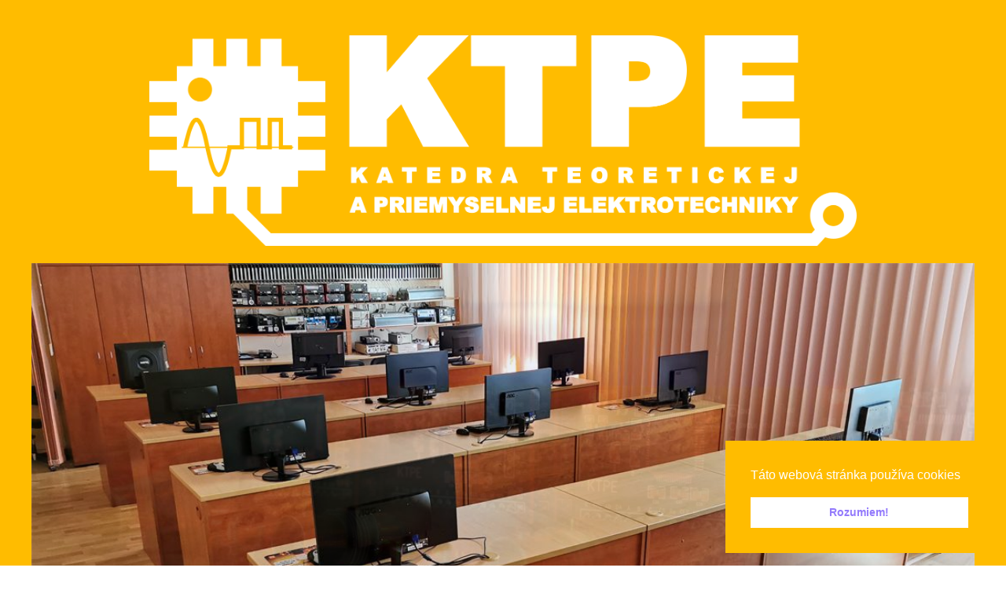

--- FILE ---
content_type: text/html; charset=UTF-8
request_url: https://ktpe.fei.tuke.sk/wp/bc/
body_size: 59938
content:
<!doctype html>
<html lang="sk-SK">
<head>
	<meta charset="UTF-8">
	<meta name="viewport" content="width=device-width, initial-scale=1">
	<link rel="shortcut icon" href="https://ktpe.fei.tuke.sk/wp/wp-content/uploads/loga/favicon.ico"/>
	<link rel="profile" href="http://gmpg.org/xfn/11">

	
	<!-- This site is optimized with the Yoast SEO plugin v14.6.1 - https://yoast.com/wordpress/plugins/seo/ -->
	<title>Bakalárske štúdium - KTPE</title>
	<meta name="robots" content="index, follow" />
	<meta name="googlebot" content="index, follow, max-snippet:-1, max-image-preview:large, max-video-preview:-1" />
	<meta name="bingbot" content="index, follow, max-snippet:-1, max-image-preview:large, max-video-preview:-1" />
	<link rel="canonical" href="https://ktpe.fei.tuke.sk/wp/bc/" />
	<meta property="og:locale" content="sk_SK" />
	<meta property="og:type" content="article" />
	<meta property="og:title" content="Bakalárske štúdium - KTPE" />
	<meta property="og:description" content="1. ročník Zimný semester Angličtina I Katedra jazykov Repetitórium z matematiky Katedra matematiky Slovenský jazyk I Katedra jazykov Telesná výchova I Katedra telesnej výchovy Úvod do inžinierstva Katedra elektroenergetiky Základy algoritmizácie a programovania Katedra počítačov a informatiky Základy elektrotechnického inžinierstva časový rozvrh výučby podmienky absolvovania predmetu Katedra elektroenergetiky Základy inžinierstva&hellip;" />
	<meta property="og:url" content="https://ktpe.fei.tuke.sk/wp/bc/" />
	<meta property="og:site_name" content="KTPE" />
	<meta property="article:publisher" content="https://www.facebook.com/profile.php?id=100087486357227" />
	<meta property="article:modified_time" content="2024-05-07T07:46:29+00:00" />
	<meta name="twitter:card" content="summary_large_image" />
	<script type="application/ld+json" class="yoast-schema-graph">{"@context":"https://schema.org","@graph":[{"@type":"Organization","@id":"https://ktpe.fei.tuke.sk/wp/#organization","name":"KTPE FEI TUKE","url":"https://ktpe.fei.tuke.sk/wp/","sameAs":["https://www.facebook.com/profile.php?id=100087486357227","https://www.instagram.com/ktpe.tuke/","https://www.youtube.com/channel/UCxUc9Sxp-8dXz_tAlZtxUGw"],"logo":{"@type":"ImageObject","@id":"https://ktpe.fei.tuke.sk/wp/#logo","inLanguage":"sk-SK","url":"https://ktpe.fei.tuke.sk/wp/wp-content/uploads/2020/08/KTPE-LOGO-V10-zlte.png","width":986,"height":295,"caption":"KTPE FEI TUKE"},"image":{"@id":"https://ktpe.fei.tuke.sk/wp/#logo"}},{"@type":"WebSite","@id":"https://ktpe.fei.tuke.sk/wp/#website","url":"https://ktpe.fei.tuke.sk/wp/","name":"KTPE","description":"Katedra teoretickej a priemyselnej elektrotechniky","publisher":{"@id":"https://ktpe.fei.tuke.sk/wp/#organization"},"potentialAction":[{"@type":"SearchAction","target":"https://ktpe.fei.tuke.sk/wp/?s={search_term_string}","query-input":"required name=search_term_string"}],"inLanguage":"sk-SK"},{"@type":"WebPage","@id":"https://ktpe.fei.tuke.sk/wp/bc/#webpage","url":"https://ktpe.fei.tuke.sk/wp/bc/","name":"Bakal\u00e1rske \u0161t\u00fadium - KTPE","isPartOf":{"@id":"https://ktpe.fei.tuke.sk/wp/#website"},"datePublished":"2020-06-15T13:11:59+00:00","dateModified":"2024-05-07T07:46:29+00:00","inLanguage":"sk-SK","potentialAction":[{"@type":"ReadAction","target":["https://ktpe.fei.tuke.sk/wp/bc/"]}]}]}</script>
	<!-- / Yoast SEO plugin. -->


<link rel='dns-prefetch' href='//fonts.googleapis.com' />
<link rel='dns-prefetch' href='//s.w.org' />
<link rel="alternate" type="application/rss+xml" title="RSS kanál: KTPE &raquo;" href="https://ktpe.fei.tuke.sk/wp/feed/" />
<link rel="alternate" type="application/rss+xml" title="RSS kanál komentárov webu KTPE &raquo;" href="https://ktpe.fei.tuke.sk/wp/comments/feed/" />
		<script type="text/javascript">
			window._wpemojiSettings = {"baseUrl":"https:\/\/s.w.org\/images\/core\/emoji\/13.0.0\/72x72\/","ext":".png","svgUrl":"https:\/\/s.w.org\/images\/core\/emoji\/13.0.0\/svg\/","svgExt":".svg","source":{"concatemoji":"https:\/\/ktpe.fei.tuke.sk\/wp\/wp-includes\/js\/wp-emoji-release.min.js?ver=5.5.17"}};
			!function(e,a,t){var n,r,o,i=a.createElement("canvas"),p=i.getContext&&i.getContext("2d");function s(e,t){var a=String.fromCharCode;p.clearRect(0,0,i.width,i.height),p.fillText(a.apply(this,e),0,0);e=i.toDataURL();return p.clearRect(0,0,i.width,i.height),p.fillText(a.apply(this,t),0,0),e===i.toDataURL()}function c(e){var t=a.createElement("script");t.src=e,t.defer=t.type="text/javascript",a.getElementsByTagName("head")[0].appendChild(t)}for(o=Array("flag","emoji"),t.supports={everything:!0,everythingExceptFlag:!0},r=0;r<o.length;r++)t.supports[o[r]]=function(e){if(!p||!p.fillText)return!1;switch(p.textBaseline="top",p.font="600 32px Arial",e){case"flag":return s([127987,65039,8205,9895,65039],[127987,65039,8203,9895,65039])?!1:!s([55356,56826,55356,56819],[55356,56826,8203,55356,56819])&&!s([55356,57332,56128,56423,56128,56418,56128,56421,56128,56430,56128,56423,56128,56447],[55356,57332,8203,56128,56423,8203,56128,56418,8203,56128,56421,8203,56128,56430,8203,56128,56423,8203,56128,56447]);case"emoji":return!s([55357,56424,8205,55356,57212],[55357,56424,8203,55356,57212])}return!1}(o[r]),t.supports.everything=t.supports.everything&&t.supports[o[r]],"flag"!==o[r]&&(t.supports.everythingExceptFlag=t.supports.everythingExceptFlag&&t.supports[o[r]]);t.supports.everythingExceptFlag=t.supports.everythingExceptFlag&&!t.supports.flag,t.DOMReady=!1,t.readyCallback=function(){t.DOMReady=!0},t.supports.everything||(n=function(){t.readyCallback()},a.addEventListener?(a.addEventListener("DOMContentLoaded",n,!1),e.addEventListener("load",n,!1)):(e.attachEvent("onload",n),a.attachEvent("onreadystatechange",function(){"complete"===a.readyState&&t.readyCallback()})),(n=t.source||{}).concatemoji?c(n.concatemoji):n.wpemoji&&n.twemoji&&(c(n.twemoji),c(n.wpemoji)))}(window,document,window._wpemojiSettings);
		</script>
		<style type="text/css">
img.wp-smiley,
img.emoji {
	display: inline !important;
	border: none !important;
	box-shadow: none !important;
	height: 1em !important;
	width: 1em !important;
	margin: 0 .07em !important;
	vertical-align: -0.1em !important;
	background: none !important;
	padding: 0 !important;
}
</style>
	<link rel='stylesheet' id='wp-block-library-css'  href='https://ktpe.fei.tuke.sk/wp/wp-includes/css/dist/block-library/style.min.css?ver=5.5.17' type='text/css' media='all' />
<link rel='stylesheet' id='wp-block-library-theme-css'  href='https://ktpe.fei.tuke.sk/wp/wp-includes/css/dist/block-library/theme.min.css?ver=5.5.17' type='text/css' media='all' />
<link rel='stylesheet' id='nice-cookie-consent-css'  href='https://ktpe.fei.tuke.sk/wp/wp-content/plugins/beautiful-and-responsive-cookie-consent/public/cookieNSCconsent.min.css?ver=5' type='text/css' media='all' />
<link rel='stylesheet' id='SFSImainCss-css'  href='https://ktpe.fei.tuke.sk/wp/wp-content/plugins/ultimate-social-media-icons/css/sfsi-style.css?ver=5.5.17' type='text/css' media='all' />
<link rel='stylesheet' id='wordpress-file-upload-style-css'  href='https://ktpe.fei.tuke.sk/wp/wp-content/plugins/wp-file-upload/css/wordpress_file_upload_style.css?ver=5.5.17' type='text/css' media='all' />
<link rel='stylesheet' id='wordpress-file-upload-style-safe-css'  href='https://ktpe.fei.tuke.sk/wp/wp-content/plugins/wp-file-upload/css/wordpress_file_upload_style_safe.css?ver=5.5.17' type='text/css' media='all' />
<link rel='stylesheet' id='wordpress-file-upload-adminbar-style-css'  href='https://ktpe.fei.tuke.sk/wp/wp-content/plugins/wp-file-upload/css/wordpress_file_upload_adminbarstyle.css?ver=5.5.17' type='text/css' media='all' />
<link rel='stylesheet' id='jquery-ui-css-css'  href='https://ktpe.fei.tuke.sk/wp/wp-content/plugins/wp-file-upload/vendor/jquery/jquery-ui.min.css?ver=5.5.17' type='text/css' media='all' />
<link rel='stylesheet' id='jquery-ui-timepicker-addon-css-css'  href='https://ktpe.fei.tuke.sk/wp/wp-content/plugins/wp-file-upload/vendor/jquery/jquery-ui-timepicker-addon.min.css?ver=5.5.17' type='text/css' media='all' />
<link rel='stylesheet' id='education-lms-fonts-css'  href='https://fonts.googleapis.com/css?family=Open+Sans%3A400%2C400i%2C700%2C700i%7CMontserrat%3A300%2C400%2C600%2C700&#038;subset=latin%2Clatin-ext' type='text/css' media='all' />
<link rel='stylesheet' id='bootstrap-css'  href='https://ktpe.fei.tuke.sk/wp/wp-content/themes/education-lms/assets/css/bootstrap.min.css?ver=4.0.0' type='text/css' media='' />
<link rel='stylesheet' id='slick-css'  href='https://ktpe.fei.tuke.sk/wp/wp-content/themes/education-lms/assets/css/slick.css?ver=1.8' type='text/css' media='' />
<link rel='stylesheet' id='font-awesome-css'  href='https://ktpe.fei.tuke.sk/wp/wp-content/themes/education-lms/assets/css/font-awesome.min.css?ver=4.7.0' type='text/css' media='' />
<link rel='stylesheet' id='education-lms-style-css'  href='https://ktpe.fei.tuke.sk/wp/wp-content/themes/edu_lms-ktpe/style.css?ver=5.5.17' type='text/css' media='all' />
<style id='education-lms-style-inline-css' type='text/css'>

	        button, input[type="button"], input[type="reset"], input[type="submit"],
		    .titlebar .triangled_colored_separator,
		    .widget-area .widget-title::after,
		    .carousel-wrapper h2.title::after,
		    .course-item .course-thumbnail .price,
		    .site-footer .footer-social,
		    .single-lp_course .lp-single-course ul.learn-press-nav-tabs .course-nav.active,
		    .single-lp_course .lp-single-course ul.learn-press-nav-tabs .course-nav:hover,
		    .widget_tag_cloud a:hover,
		    .header-top .header-contact-wrapper .btn-secondary,
            .header-type3 .header-top .header-contact-wrapper .box-icon,
            a.btn-all-courses:hover,
            .course-grid-layout2 .intro-item:before,
            .learnpress .learn-press-pagination .page-numbers > li span,
            .courses-search-widget::after
		     { background: #ffb606; }

            a:hover, a:focus, a:active,
            .main-navigation a:hover,
            .nav-menu ul li.current-menu-item a,
            .nav-menu ul li a:hover,
            .entry-title a:hover,
            .main-navigation .current_page_item > a, .main-navigation .current-menu-item > a, .main-navigation .current_page_ancestor > a, .main-navigation .current-menu-ancestor > a,
            .entry-meta span i,
            .site-footer a:hover,
            .blog .entry-header .entry-date, .archive .entry-header .entry-date,
            .site-footer .copyright-area span,
            .breadcrumbs a:hover span,
            .carousel-wrapper .slick-arrow:hover:before,
            .recent-post-carousel .post-item .btn-readmore:hover,
            .recent-post-carousel .post-item .recent-news-meta span i,
            .recent-post-carousel .post-item .entry-title a:hover,
            .single-lp_course .course-info li i,
            .search-form .search-submit,
            .header-top .header-contact-wrapper li .box-icon i,
            .course-grid-layout2 .intro-item .all-course a:hover,
            .course-filter div.mixitup-control-active, .course-filter div:hover
            {
                color: #ffb606;
            }

		    .recent-post-carousel .post-item .btn-readmore:hover,
		    .carousel-wrapper .slick-arrow:hover,
		    .single-lp_course .lp-single-course .course-curriculum ul.curriculum-sections .section-header,
		    .widget_tag_cloud a:hover,
            .readmore a:hover,
            a.btn-all-courses,
            .learnpress .learn-press-pagination .page-numbers > li span,
            .course-filter div.mixitup-control-active, .course-filter div:hover {
                border-color: #ffb606;
            }
			.container { max-width: 1230px; }
		    .site-branding .site-logo, .site-logo { max-width: 90px; }
		    
		    .topbar .cart-contents { color: #fff; }
		    .topbar .cart-contents i, .topbar .cart-contents { font-size: 14px; }
	
		 .titlebar { background-color: #457992; padding-top: 5%; padding-bottom: 5%; background-image: url(); background-repeat: no-repeat; background-size: cover; background-position: center center;  }
	
</style>
<script type='text/javascript' src='https://ktpe.fei.tuke.sk/wp/wp-includes/js/jquery/jquery.js?ver=1.12.4-wp' id='jquery-core-js'></script>
<script type='text/javascript' src='https://ktpe.fei.tuke.sk/wp/wp-includes/js/jquery/jquery-migrate.min.js?ver=1.4.1' id='jquery-migrate-js'></script>
<script type='text/javascript' src='https://ktpe.fei.tuke.sk/wp/wp-includes/js/jquery/ui/core.min.js?ver=1.11.4' id='jquery-ui-core-js'></script>
<!--[if lt IE 8]>
<script type='text/javascript' src='https://ktpe.fei.tuke.sk/wp/wp-includes/js/json2.min.js?ver=2015-05-03' id='json2-js'></script>
<![endif]-->
<script type='text/javascript' src='https://ktpe.fei.tuke.sk/wp/wp-content/plugins/wp-file-upload/js/wordpress_file_upload_functions.js?ver=5.5.17' id='wordpress_file_upload_script-js'></script>
<script type='text/javascript' src='https://ktpe.fei.tuke.sk/wp/wp-includes/js/jquery/ui/datepicker.min.js?ver=1.11.4' id='jquery-ui-datepicker-js'></script>
<script type='text/javascript' id='jquery-ui-datepicker-js-after'>
jQuery(document).ready(function(jQuery){jQuery.datepicker.setDefaults({"closeText":"Zatvori\u0165","currentText":"Dnes","monthNames":["janu\u00e1r","febru\u00e1r","marec","apr\u00edl","m\u00e1j","j\u00fan","j\u00fal","august","september","okt\u00f3ber","november","december"],"monthNamesShort":["jan","feb","mar","apr","m\u00e1j","j\u00fan","j\u00fal","aug","sep","okt","nov","dec"],"nextText":"\u010ealej","prevText":"Predch\u00e1dzaj\u00face","dayNames":["nede\u013ea","pondelok","utorok","streda","\u0161tvrtok","piatok","sobota"],"dayNamesShort":["Ne","Po","Ut","St","\u0160t","Pi","So"],"dayNamesMin":["Ne","Po","Ut","St","\u0160t","Pi","So"],"dateFormat":"d. MM yy","firstDay":1,"isRTL":false});});
</script>
<script type='text/javascript' src='https://ktpe.fei.tuke.sk/wp/wp-content/plugins/wp-file-upload/vendor/jquery/jquery-ui-timepicker-addon.min.js?ver=5.5.17' id='jquery-ui-timepicker-addon-js-js'></script>
<script type='text/javascript' src='https://ktpe.fei.tuke.sk/wp/wp-content/themes/education-lms/assets/js/slick.min.js?ver=1.8' id='slick-js'></script>
<link rel="https://api.w.org/" href="https://ktpe.fei.tuke.sk/wp/wp-json/" /><link rel="alternate" type="application/json" href="https://ktpe.fei.tuke.sk/wp/wp-json/wp/v2/pages/132" /><link rel="EditURI" type="application/rsd+xml" title="RSD" href="https://ktpe.fei.tuke.sk/wp/xmlrpc.php?rsd" />
<link rel="wlwmanifest" type="application/wlwmanifest+xml" href="https://ktpe.fei.tuke.sk/wp/wp-includes/wlwmanifest.xml" /> 
<meta name="generator" content="WordPress 5.5.17" />
<link rel='shortlink' href='https://ktpe.fei.tuke.sk/wp/?p=132' />
<link rel="alternate" type="application/json+oembed" href="https://ktpe.fei.tuke.sk/wp/wp-json/oembed/1.0/embed?url=https%3A%2F%2Fktpe.fei.tuke.sk%2Fwp%2Fbc%2F" />
<link rel="alternate" type="text/xml+oembed" href="https://ktpe.fei.tuke.sk/wp/wp-json/oembed/1.0/embed?url=https%3A%2F%2Fktpe.fei.tuke.sk%2Fwp%2Fbc%2F&#038;format=xml" />
<meta name="follow.[base64]" content="kRJ0S0cnX9xPg5PapfxG"/>		<style type="text/css">
					.site-title,
			.site-description {
				position: absolute;
				clip: rect(1px, 1px, 1px, 1px);
			}
				</style>
		</head>

<body class="page-template-default page page-id-132 wp-embed-responsive">
	<!-- logo stranky -->
	<div class="logo_background">
		<p><br></p>
			<!--<a href= "https://ktpe.fei.tuke.sk/wp/"> <center><img src="https://ktpe.fei.tuke.sk/wp/wp-content/themes/education-lms/assets/images/vlastne_fotky/loga/KTPE_LOGO_White.png"  alt="" role="img" height="300" width="900" /></center> </a>-->
			<a href= "https://ktpe.fei.tuke.sk/wp/"> <center><img <img src="https://ktpe.fei.tuke.sk/wp/wp-content/uploads/loga/KTPE_LOGO_white.png"  alt="" role="img" height="300" width="900" /></center> </a>
			<br>
	</div>
	
<div id="page" class="site">
	<a class="skip-link screen-reader-text" href="#content">Skip to content</a>
	
	<header id="masthead" class="site-header">
	<center style="background-color: #ffbc00;"><div id="metaslider-id-305" style="max-width: 1200px;" class="ml-slider-3-16-4 metaslider metaslider-nivo metaslider-305 ml-slider">
    <div id="metaslider_container_305">
        <div class='slider-wrapper theme-default'><div class='ribbon'></div><div id='metaslider_305' class='nivoSlider'><img src="https://ktpe.fei.tuke.sk/wp/wp-content/uploads/2020/07/diz2-1200x400.jpg" height="400" width="1200" title="diz2" alt="" class="slider-305 slide-321" /><img src="https://ktpe.fei.tuke.sk/wp/wp-content/uploads/2020/07/lab7-1200x400.jpg" height="400" width="1200" title="lab7" alt="" class="slider-305 slide-323" /><img src="https://ktpe.fei.tuke.sk/wp/wp-content/uploads/2020/07/reflex2-1-1200x400.jpg" height="400" width="1200" title="reflex2" alt="" class="slider-305 slide-325" /><img src="https://ktpe.fei.tuke.sk/wp/wp-content/uploads/2020/07/nazov-1200x400.png" height="400" width="1200" title="nazov" alt="" class="slider-305 slide-326" /><img src="https://ktpe.fei.tuke.sk/wp/wp-content/uploads/2020/07/L1_lab-1-1200x400.jpg" height="400" width="1200" title="L1_lab" alt="" class="slider-305 slide-327" /><img src="https://ktpe.fei.tuke.sk/wp/wp-content/uploads/2020/07/nucleo-1-1200x400.jpg" height="400" width="1200" title="nucleo" alt="" class="slider-305 slide-328" /><img src="https://ktpe.fei.tuke.sk/wp/wp-content/uploads/2020/07/slogan1-1200x400.png" height="400" width="1200" title="slogan1" alt="" class="slider-305 slide-329" /><img src="https://ktpe.fei.tuke.sk/wp/wp-content/uploads/2020/07/L3_lab-1200x400.jpg" height="400" width="1200" title="L3_lab" alt="" class="slider-305 slide-330" /><img src="https://ktpe.fei.tuke.sk/wp/wp-content/uploads/2020/07/diz_praca-1200x400.jpg" height="400" width="1200" title="diz_praca" alt="" class="slider-305 slide-332" /><img src="https://ktpe.fei.tuke.sk/wp/wp-content/uploads/2020/07/L5_lab-1200x400.jpg" height="400" width="1200" title="L5_lab" alt="" class="slider-305 slide-333" /><img src="https://ktpe.fei.tuke.sk/wp/wp-content/uploads/2020/07/slogan2-1200x400.png" height="400" width="1200" title="slogan2" alt="" class="slider-305 slide-334" /><img src="https://ktpe.fei.tuke.sk/wp/wp-content/uploads/2020/07/walle_e-t-1200x400.jpg" height="400" width="1200" title="walle_e-t" alt="" class="slider-305 slide-335" /><img src="https://ktpe.fei.tuke.sk/wp/wp-content/uploads/2020/07/reflex1-1200x400.jpg" height="400" width="1200" title="reflex1" alt="" class="slider-305 slide-336" /></div></div>
        
    </div>
</div></center>
        
        <div class="header-default">
            <div class="container">
                <div class="row">
                    <div class="col-md-5 col-lg-4">
                                <div class="site-branding">

            <div class="site-logo">
			                </div>

            <div>
			                        <p class="site-title"><a href="https://ktpe.fei.tuke.sk/wp/"
                                             rel="home">KTPE</a></p>
				                        <p class="site-description">Katedra teoretickej a priemyselnej elektrotechniky</p>
			                </div>

        </div><!-- .site-branding -->
                            </div>

                    <div class="col-lg-8 pull-right">
                                <a href="#" class="mobile-menu" id="mobile-open"><span></span></a>
        <nav id="site-navigation" class="main-navigation">
		    <div class="menu-ktpe-menu-container"><ul id="primary-menu" class="menu"><li id="menu-item-163" class="menu-item menu-item-type-custom menu-item-object-custom menu-item-home menu-item-163"><a href="http://ktpe.fei.tuke.sk/wp">Domov</a></li>
<li id="menu-item-92" class="menu-item menu-item-type-post_type menu-item-object-page menu-item-has-children menu-item-92"><a href="https://ktpe.fei.tuke.sk/wp/o-nas/">O nás</a>
<ul class="sub-menu">
	<li id="menu-item-94" class="menu-item menu-item-type-post_type menu-item-object-page menu-item-94"><a href="https://ktpe.fei.tuke.sk/wp/historia-katedry/">História katedry</a></li>
	<li id="menu-item-625" class="menu-item menu-item-type-post_type menu-item-object-page menu-item-625"><a href="https://ktpe.fei.tuke.sk/wp/zamestnanci/">Zamestnanci</a></li>
	<li id="menu-item-96" class="menu-item menu-item-type-post_type menu-item-object-page menu-item-96"><a href="https://ktpe.fei.tuke.sk/wp/ocenenia-studentov/">Ocenenia študentov</a></li>
</ul>
</li>
<li id="menu-item-97" class="menu-item menu-item-type-post_type menu-item-object-page menu-item-has-children menu-item-97"><a href="https://ktpe.fei.tuke.sk/wp/galeria/">Galéria</a>
<ul class="sub-menu">
	<li id="menu-item-102" class="menu-item menu-item-type-post_type menu-item-object-page menu-item-102"><a href="https://ktpe.fei.tuke.sk/wp/foto/">Foto</a></li>
	<li id="menu-item-103" class="menu-item menu-item-type-post_type menu-item-object-page menu-item-103"><a href="https://ktpe.fei.tuke.sk/wp/video/">Video</a></li>
	<li id="menu-item-98" class="menu-item menu-item-type-post_type menu-item-object-page menu-item-98"><a href="https://ktpe.fei.tuke.sk/wp/ktpe-v-mediach/">KTPE v médiach</a></li>
</ul>
</li>
<li id="menu-item-99" class="menu-item menu-item-type-post_type menu-item-object-page current-menu-ancestor current_page_ancestor menu-item-has-children menu-item-99"><a href="https://ktpe.fei.tuke.sk/wp/studium/">Štúdium</a>
<ul class="sub-menu">
	<li id="menu-item-100" class="menu-item menu-item-type-post_type menu-item-object-page current-menu-ancestor current-menu-parent current_page_parent current_page_ancestor menu-item-has-children menu-item-100"><a href="https://ktpe.fei.tuke.sk/wp/pre-studentov/">Pre študentov</a>
	<ul class="sub-menu">
		<li id="menu-item-135" class="menu-item menu-item-type-post_type menu-item-object-page current-menu-item page_item page-item-132 current_page_item menu-item-135"><a href="https://ktpe.fei.tuke.sk/wp/bc/" aria-current="page">Bakalárske štúdium</a></li>
		<li id="menu-item-448" class="menu-item menu-item-type-post_type menu-item-object-page menu-item-448"><a href="https://ktpe.fei.tuke.sk/wp/inzinierske-studium/">Inžinierske štúdium</a></li>
		<li id="menu-item-387" class="menu-item menu-item-type-post_type menu-item-object-page menu-item-387"><a href="https://ktpe.fei.tuke.sk/wp/doktorandske-studium/">Doktorandské štúdium</a></li>
		<li id="menu-item-635" class="menu-item menu-item-type-post_type menu-item-object-page menu-item-635"><a href="https://ktpe.fei.tuke.sk/wp/pre-studentov/">Materiály pre študentov</a></li>
	</ul>
</li>
	<li id="menu-item-101" class="menu-item menu-item-type-post_type menu-item-object-page menu-item-has-children menu-item-101"><a href="https://ktpe.fei.tuke.sk/wp/pre-uchadzacov/">Pre uchádzačov</a>
	<ul class="sub-menu">
		<li id="menu-item-396" class="menu-item menu-item-type-post_type menu-item-object-page menu-item-396"><a href="https://ktpe.fei.tuke.sk/wp/kurz-elektrotechniky/">Kurz elektrotechniky</a></li>
		<li id="menu-item-400" class="menu-item menu-item-type-post_type menu-item-object-page menu-item-400"><a href="https://ktpe.fei.tuke.sk/wp/nazory-absolventov/">Názory absolventov</a></li>
	</ul>
</li>
</ul>
</li>
<li id="menu-item-88" class="menu-item menu-item-type-post_type menu-item-object-page menu-item-has-children menu-item-88"><a href="https://ktpe.fei.tuke.sk/wp/veda-a-vyskum/">Veda a výskum</a>
<ul class="sub-menu">
	<li id="menu-item-558" class="menu-item menu-item-type-post_type menu-item-object-page menu-item-558"><a href="https://ktpe.fei.tuke.sk/wp/projekty-domace/">Projekty – domáce</a></li>
	<li id="menu-item-561" class="menu-item menu-item-type-post_type menu-item-object-page menu-item-561"><a href="https://ktpe.fei.tuke.sk/wp/projekty-zahranicne/">Projekty – zahraničné</a></li>
	<li id="menu-item-584" class="menu-item menu-item-type-post_type menu-item-object-page menu-item-584"><a href="https://ktpe.fei.tuke.sk/wp/nadacia-vw-041-13_rt/">Nadácia VW 041/13_RT</a></li>
	<li id="menu-item-627" class="menu-item menu-item-type-custom menu-item-object-custom menu-item-627"><a href="http://kteem.fei.tuke.sk/vml/">VMLab</a></li>
	<li id="menu-item-856" class="menu-item menu-item-type-post_type menu-item-object-page menu-item-856"><a href="https://ktpe.fei.tuke.sk/wp/reflex-testing-2-0/">Reflex Testing 2.0</a></li>
</ul>
</li>
<li id="menu-item-112" class="menu-item menu-item-type-post_type menu-item-object-page menu-item-112"><a href="https://ktpe.fei.tuke.sk/wp/spolupraca-s-praxou/">Partneri</a></li>
<li id="menu-item-95" class="menu-item menu-item-type-post_type menu-item-object-page menu-item-95"><a href="https://ktpe.fei.tuke.sk/wp/kontakt/">Kontakt</a></li>
</ul></div>        </nav><!-- #site-navigation -->
                            </div>
                </div>
            </div>
        </div>
				
	</header><!-- #masthead -->

    <div class="nav-form ">
        <div class="nav-content">
            <div class="nav-spec">
                <nav class="nav-menu">
                                                            <div class="mobile-menu nav-is-visible"  style="background-color: #ffb606;"><span></span></div>
                                        <div class="menu-ktpe-menu-container"><ul id="primary-menu" class="menu"><li class="menu-item menu-item-type-custom menu-item-object-custom menu-item-home menu-item-163"><a href="http://ktpe.fei.tuke.sk/wp">Domov</a><span class="arrow"></span></li>
<li class="menu-item menu-item-type-post_type menu-item-object-page menu-item-has-children menu-item-92"><a href="https://ktpe.fei.tuke.sk/wp/o-nas/">O nás</a><span class="arrow"></span>
<ul class="sub-menu">
	<li class="menu-item menu-item-type-post_type menu-item-object-page menu-item-94"><a href="https://ktpe.fei.tuke.sk/wp/historia-katedry/">História katedry</a><span class="arrow"></span></li>
	<li class="menu-item menu-item-type-post_type menu-item-object-page menu-item-625"><a href="https://ktpe.fei.tuke.sk/wp/zamestnanci/">Zamestnanci</a><span class="arrow"></span></li>
	<li class="menu-item menu-item-type-post_type menu-item-object-page menu-item-96"><a href="https://ktpe.fei.tuke.sk/wp/ocenenia-studentov/">Ocenenia študentov</a><span class="arrow"></span></li>
</ul>
</li>
<li class="menu-item menu-item-type-post_type menu-item-object-page menu-item-has-children menu-item-97"><a href="https://ktpe.fei.tuke.sk/wp/galeria/">Galéria</a><span class="arrow"></span>
<ul class="sub-menu">
	<li class="menu-item menu-item-type-post_type menu-item-object-page menu-item-102"><a href="https://ktpe.fei.tuke.sk/wp/foto/">Foto</a><span class="arrow"></span></li>
	<li class="menu-item menu-item-type-post_type menu-item-object-page menu-item-103"><a href="https://ktpe.fei.tuke.sk/wp/video/">Video</a><span class="arrow"></span></li>
	<li class="menu-item menu-item-type-post_type menu-item-object-page menu-item-98"><a href="https://ktpe.fei.tuke.sk/wp/ktpe-v-mediach/">KTPE v médiach</a><span class="arrow"></span></li>
</ul>
</li>
<li class="menu-item menu-item-type-post_type menu-item-object-page current-menu-ancestor current_page_ancestor menu-item-has-children menu-item-99"><a href="https://ktpe.fei.tuke.sk/wp/studium/">Štúdium</a><span class="arrow"></span>
<ul class="sub-menu">
	<li class="menu-item menu-item-type-post_type menu-item-object-page current-menu-ancestor current-menu-parent current_page_parent current_page_ancestor menu-item-has-children menu-item-100"><a href="https://ktpe.fei.tuke.sk/wp/pre-studentov/">Pre študentov</a><span class="arrow"></span>
	<ul class="sub-menu">
		<li class="menu-item menu-item-type-post_type menu-item-object-page current-menu-item page_item page-item-132 current_page_item menu-item-135"><a href="https://ktpe.fei.tuke.sk/wp/bc/" aria-current="page">Bakalárske štúdium</a><span class="arrow"></span></li>
		<li class="menu-item menu-item-type-post_type menu-item-object-page menu-item-448"><a href="https://ktpe.fei.tuke.sk/wp/inzinierske-studium/">Inžinierske štúdium</a><span class="arrow"></span></li>
		<li class="menu-item menu-item-type-post_type menu-item-object-page menu-item-387"><a href="https://ktpe.fei.tuke.sk/wp/doktorandske-studium/">Doktorandské štúdium</a><span class="arrow"></span></li>
		<li class="menu-item menu-item-type-post_type menu-item-object-page menu-item-635"><a href="https://ktpe.fei.tuke.sk/wp/pre-studentov/">Materiály pre študentov</a><span class="arrow"></span></li>
	</ul>
</li>
	<li class="menu-item menu-item-type-post_type menu-item-object-page menu-item-has-children menu-item-101"><a href="https://ktpe.fei.tuke.sk/wp/pre-uchadzacov/">Pre uchádzačov</a><span class="arrow"></span>
	<ul class="sub-menu">
		<li class="menu-item menu-item-type-post_type menu-item-object-page menu-item-396"><a href="https://ktpe.fei.tuke.sk/wp/kurz-elektrotechniky/">Kurz elektrotechniky</a><span class="arrow"></span></li>
		<li class="menu-item menu-item-type-post_type menu-item-object-page menu-item-400"><a href="https://ktpe.fei.tuke.sk/wp/nazory-absolventov/">Názory absolventov</a><span class="arrow"></span></li>
	</ul>
</li>
</ul>
</li>
<li class="menu-item menu-item-type-post_type menu-item-object-page menu-item-has-children menu-item-88"><a href="https://ktpe.fei.tuke.sk/wp/veda-a-vyskum/">Veda a výskum</a><span class="arrow"></span>
<ul class="sub-menu">
	<li class="menu-item menu-item-type-post_type menu-item-object-page menu-item-558"><a href="https://ktpe.fei.tuke.sk/wp/projekty-domace/">Projekty – domáce</a><span class="arrow"></span></li>
	<li class="menu-item menu-item-type-post_type menu-item-object-page menu-item-561"><a href="https://ktpe.fei.tuke.sk/wp/projekty-zahranicne/">Projekty – zahraničné</a><span class="arrow"></span></li>
	<li class="menu-item menu-item-type-post_type menu-item-object-page menu-item-584"><a href="https://ktpe.fei.tuke.sk/wp/nadacia-vw-041-13_rt/">Nadácia VW 041/13_RT</a><span class="arrow"></span></li>
	<li class="menu-item menu-item-type-custom menu-item-object-custom menu-item-627"><a href="http://kteem.fei.tuke.sk/vml/">VMLab</a><span class="arrow"></span></li>
	<li class="menu-item menu-item-type-post_type menu-item-object-page menu-item-856"><a href="https://ktpe.fei.tuke.sk/wp/reflex-testing-2-0/">Reflex Testing 2.0</a><span class="arrow"></span></li>
</ul>
</li>
<li class="menu-item menu-item-type-post_type menu-item-object-page menu-item-112"><a href="https://ktpe.fei.tuke.sk/wp/spolupraca-s-praxou/">Partneri</a><span class="arrow"></span></li>
<li class="menu-item menu-item-type-post_type menu-item-object-page menu-item-95"><a href="https://ktpe.fei.tuke.sk/wp/kontakt/">Kontakt</a><span class="arrow"></span></li>
</ul></div>                </nav>
            </div>
        </div>
    </div>
	
	

                <div class="titlebar">
                <div class="container">

					<h1 class="header-title">Bakalárske štúdium</h1>                    <div class="triangled_colored_separator"></div>
                </div>
            </div>
			
	<div id="content" class="site-content">
	<div id="primary" class="content-area">
        <div class="container">
            <div class="row">
                <main id="main" class="site-main col-md-9">

		            
<article id="post-132" class="post-132 page type-page status-publish hentry">

	
	<div class="entry-content">
		<p></p>
<p></p><center><p></p>
<h2 style="text-align: center;">1. ročník</h2>
<p></p>
<p></p></center><p></p>


<div class="wp-block-columns alignwide has-2-columns">
<div class="wp-block-column">
<p></p>



<h4>Zimný semester</h4>



<ul><li><strong>Angličtina I</strong>  <ul><li><em>Katedra jazykov</em></li></ul></li><li><strong>Repetitórium z matematiky</strong>    <ul><li><em>Katedra matematiky</em></li></ul></li><li><strong>Slovenský jazyk I</strong>  <ul><li><em>Katedra jazykov</em> </li></ul></li><li><strong>Telesná výchova I</strong><ul><li><em>Katedra telesnej výchovy</em></li></ul></li><li><strong>Úvod do inžinierstva</strong><ul><li><em>Katedra elektroenergetiky</em></li></ul></li><li><strong>Základy algoritmizácie a programovania</strong><ul><li><em>Katedra počítačov a informatiky</em></li></ul></li><li><strong>Základy elektrotechnického inžinierstva</strong><ul><li><a href="https://ktpe.fei.tuke.sk/wp/wp-content/uploads/dokumenty/ZEI_A_crv_ZS.pdf">časový rozvrh výučby</a></li><li><a href="https://ktpe.fei.tuke.sk/wp/wp-content/uploads/dokumenty/ZEI_A_podm_ZS.pdf">podmienky absolvovania predmetu</a></li></ul><ul><li><em>Katedra elektroenergetiky</em></li></ul></li><li><strong>Základy inžinierstva materiálov</strong><ul><li><em>Katedra technológií v elektronike</em></li></ul></li></ul>



<p><em>uvedené predmety zabezpečujú katedry pridelené k jednotlivým premetom  !!! </em></p>
</div>



<div class="wp-block-column">
<p></p>



<h4>Letný semester</h4>



<ul><li><strong>Elektrotechnické praktikum</strong><ul><li><a href="https://ktpe.fei.tuke.sk/wp/wp-content/uploads/dokumenty/EP_crv_LS.pdf">časový rozvrh výučby</a></li><li><a href="https://ktpe.fei.tuke.sk/wp/wp-content/uploads/dokumenty/EP_podm_LS.pdf">podmienky absolvovania predmetu</a> </li></ul></li></ul>



<ul><li><strong>Elektrotechnika &#8211; paralelka B</strong><ul><li><a href="https://ktpe.fei.tuke.sk/wp/wp-content/uploads/dokumenty/ET_B_crv_LS.pdf">časový rozvrh výučby</a></li><li><a href="https://ktpe.fei.tuke.sk/wp/wp-content/uploads/dokumenty/ET_B_podm_LS.pdf">podmienky absolvovania predmetu</a> </li><li> Iné: <a href="http://ktpe.fei.tuke.sk/et/"></a><a href="http://ktpe.fei.tuke.sk/et/">web</a>, <a href="https://ktpe.fei.tuke.sk/wp\wp-content\uploads\dokumenty\zahlavia\ET-PM_Zahlavie.rtf">záhlavie</a></li></ul></li></ul>



<ul><li><strong>Elektrotechnika &#8211; paralelka D</strong><ul><li><a href="https://ktpe.fei.tuke.sk/wp/wp-content/uploads/dokumenty/ET_D_crv_LS.pdf">časový rozvrh výučby</a></li><li><a href="https://ktpe.fei.tuke.sk/wp/wp-content/uploads/dokumenty/ET_D_podm_LS.pdf">podmienky absolvovania predmetu</a> </li><li> Iné: <a href="http://ktpe.fei.tuke.sk/et/">web</a>, <a href="http://ktpe.fei.tuke.sk/et/vyucba/">online výučba</a></li></ul></li></ul>



<ul><li><strong>Elektrotechnika &#8211; KMS</strong><ul><li><a href="https://ktpe.fei.tuke.sk/wp/wp-content/uploads/dokumenty/ET_ext_crv_LS.pdf">časový rozvrh výučby</a></li><li><a href="https://ktpe.fei.tuke.sk/wp/wp-content/uploads/dokumenty/ET_ext_podm_LS.pdf">podmienky absolvovania predmetu</a> </li><li> Iné: <a href="http://ktpe.fei.tuke.sk/et/">web</a></li></ul></li></ul>



<p></p>
</div>
</div>



<hr class="wp-block-separator"/>



<center><h2>2. ročník</h2></center><p>



<div class="wp-block-columns alignwide has-2-columns">
<div class="wp-block-column">
<h4>Zimný semester</h4>



<ul><li> <strong>Aplikovaná analógová elektronika</strong><ul><li><a aria-label="undefined (otvára sa na novej karte)" href="https://ktpe.fei.tuke.sk/wp/wp-content/uploads/dokumenty/AAE_crv_ZS.pdf" target="_blank" rel="noreferrer noopener">časový rozvrh výučby</a></li><li><a href="https://ktpe.fei.tuke.sk/wp/wp-content/uploads/dokumenty/AAE_podm_ZS.pdf" target="_blank" aria-label="undefined (otvára sa na novej karte)" rel="noreferrer noopener">podmienky absolvovania predmetu</a></li></ul></li></ul>



<ul><li><strong>CAD systémy v elektrotechnike</strong><ul><li><a aria-label="undefined (otvára sa na novej karte)" href="https://ktpe.fei.tuke.sk/wp/wp-content/uploads/dokumenty/CADS_crv_ZS.pdf" target="_blank" rel="noreferrer noopener">časový rozvrh výučby</a></li><li><a aria-label="undefined (otvára sa na novej karte)" href="https://ktpe.fei.tuke.sk/wp/wp-content/uploads/dokumenty/CADS_podm_ZS.pdf" target="_blank" rel="noreferrer noopener">podmienky absolvovania predmetu</a> </li></ul></li></ul>



<ul><li><strong>Priemyselná elektrotechnika</strong><ul><li><a aria-label="undefined (otvára sa na novej karte)" href="https://ktpe.fei.tuke.sk/wp/wp-content/uploads/dokumenty/PE_crv_ZS.pdf" target="_blank" rel="noreferrer noopener">časový rozvrh výučby</a></li><li><a aria-label="undefined (otvára sa na novej karte)" href="https://ktpe.fei.tuke.sk/wp/wp-content/uploads/dokumenty/PE_podm_ZS.pdf" target="_blank" rel="noreferrer noopener">podmienky absolvovania predmetu</a> </li><li> Iné: web </li></ul></li></ul>



<ul><li><strong>Operačný systém &#8211; Windows server I</strong><ul><li><a href="https://ktpe.fei.tuke.sk/wp/wp-content/uploads/dokumenty/WS1_crv_ZS.pdf">časový rozvrh výučby</a></li><li><a href="https://ktpe.fei.tuke.sk/wp/wp-content/uploads/dokumenty/WS1_podm_ZS.pdf" target="_blank" aria-label="undefined (otvára sa na novej karte)" rel="noreferrer noopener">podmienky absolvovania predmetu</a> </li><li>Iné: <a href="http://kteem.fei.tuke.sk/vince/ws1/">web</a> </li></ul></li></ul>
</div>



<div class="wp-block-column">
<h4>Letný semester<gwmw style="display:none;"></h4>



<ul><li> <strong>Aplikovaná číselná elektronika</strong> <ul><li><a href="https://ktpe.fei.tuke.sk/wp/wp-content/uploads/dokumenty/ACE_crv_LS.pdf">časový rozvrh výučby</a></li><li><a href="https://ktpe.fei.tuke.sk/wp/wp-content/uploads/dokumenty/ACE_podm_LS.pdf">podmienky absolvovania predmetu</a></li></ul></li></ul>



<ul><li><strong>MS Office v technickej praxi</strong><ul><li><a href="https://ktpe.fei.tuke.sk/wp/wp-content/uploads/dokumenty/MSO_crv_LS.pdf">časový rozvrh výučby</a></li><li><a href="https://ktpe.fei.tuke.sk/wp/wp-content/uploads/dokumenty/MSO_podm_LS.pdf">podmienky absolvovania predmetu</a> </li></ul></li></ul>



<ul><li><strong>Metrológia</strong><ul><li><a href="https://ktpe.fei.tuke.sk/wp/wp-content/uploads/dokumenty/ME_crv_LS.pdf">časový rozvrh výučby</a></li><li><a href="https://ktpe.fei.tuke.sk/wp/wp-content/uploads/dokumenty/ME_podm_LS.pdf">podmienky absolvovania predmetu</a> </li><li>Iné: <a aria-label="undefined (otvára sa na novej karte)" href="https://ktpe.fei.tuke.sk/mojzis/mtl/" target="_blank" rel="noreferrer noopener">web</a>, <a href="https://ktpe.fei.tuke.sk/guzan/metrologia/Metrologia_Zahlavie.rtf" rel="nofollow">záhlavie</a></li></ul></li></ul>



<ul><li><strong>Senzory a akčné členy</strong><ul><li><a href="https://ktpe.fei.tuke.sk/wp/wp-content/uploads/dokumenty/SAC_crv_LS.pdf">časový rozvrh výučby</a></li><li><a href="https://ktpe.fei.tuke.sk/wp/wp-content/uploads/dokumenty/SAC_podm_LS.pdf">podmienky absolvovania predmetu</a> </li><li>Iné: <a href="http://ktpe.fei.tuke.sk/jacko/sac.php">web</a> </li></ul></li></ul>



<ul id="block-0a5e964b-f049-44f9-a0fb-4e12fedb37af"><li><strong>Simulačný softvér pre analýzu elektrických obvodov</strong><ul><li><a href="https://ktpe.fei.tuke.sk/wp/wp-content/uploads/dokumenty/SAEO_crv_LS.pdf">časový rozvrh výučby</a></li><li><a href="https://ktpe.fei.tuke.sk/wp/wp-content/uploads/dokumenty/SAEO_podm_LS.pdf">podmienky absolvovania predmetu</a></li></ul></li></ul>



<p><gwmw style="display:none;"></p>
</div>
</div>



<hr class="wp-block-separator"/>



<center>
<h2>3. ročník</h2>
</center><p>



<div class="wp-block-columns alignwide has-2-columns">
<div class="wp-block-column">
<h4>Zimný semester</h4>



<ul><li><strong>Databázové systémy</strong><ul><li><a aria-label="undefined (otvára sa na novej karte)" href="https://ktpe.fei.tuke.sk/wp/wp-content/uploads/dokumenty/DBS_crv_ZS.pdf" target="_blank" rel="noreferrer noopener">časový rozvrh výučby</a></li><li><a aria-label="undefined (otvára sa na novej karte)" href="https://ktpe.fei.tuke.sk/wp/wp-content/uploads/dokumenty/DBS_podm_ZS.pdf" target="_blank" rel="noreferrer noopener">podmienky absolvovania predmetu</a> </li><li>Iné: web, <a href="https://ktpe.fei.tuke.sk/wp/wp-content/uploads/dokumenty/literatura_ZS/DBS_literatura_ZS.pdf" target="_blank" aria-label="undefined (otvára sa na novej karte)" rel="noreferrer noopener">literatúra</a></li></ul></li></ul>



<ul><li><strong>Marketing a manažment priemyslu</strong><ul><li><a href="https://ktpe.fei.tuke.sk/wp/wp-content/uploads/dokumenty/MaMP_crv_ZS.pdf" target="_blank" aria-label="undefined (otvára sa na novej karte)" rel="noreferrer noopener">časový rozvrh výučby</a></li><li><a href="https://ktpe.fei.tuke.sk/wp/wp-content/uploads/dokumenty/MaMP_podm_ZS.pdf" target="_blank" aria-label="undefined (otvára sa na novej karte)" rel="noreferrer noopener">podmienky absolvovania predmetu</a> </li></ul></li></ul>



<ul><li><strong>Mikroprocesorová technika</strong><ul><li><a aria-label="undefined (otvára sa na novej karte)" href="https://ktpe.fei.tuke.sk/wp/wp-content/uploads/dokumenty/MPT_crv_ZS.pdf" target="_blank" rel="noreferrer noopener">časový rozvrh výučby</a></li><li><a href="https://ktpe.fei.tuke.sk/wp/wp-content/uploads/dokumenty/MPT_podm_ZS.pdf" target="_blank" aria-label="undefined (otvára sa na novej karte)" rel="noreferrer noopener">podmienky absolvovania predmetu</a> </li><li>Iné: web</li></ul></li></ul>



<ul><li><strong>Modelovanie a meranie</strong><ul><li><a href="https://ktpe.fei.tuke.sk/wp/wp-content/uploads/dokumenty/MaM_crv_ZS.pdf">časový rozvrh výučby</a></li><li><a aria-label="undefined (otvára sa na novej karte)" href="https://ktpe.fei.tuke.sk/wp/wp-content/uploads/dokumenty/MaM_podm_ZS.pdf" target="_blank" rel="noreferrer noopener">podmienky absolvovania predmetu </a></li><li> Iné: web, <a href="https://ktpe.fei.tuke.sk/guzan/mam/MaM_Zahlavie.rtf" rel="nofollow">záhlavie </a></li></ul></li></ul>
</div>



<div class="wp-block-column">
<h4>Letný semester</h4>



<ul><li><strong>Priemyselné logické automaty</strong><ul><li><a href="https://ktpe.fei.tuke.sk/wp/wp-content/uploads/dokumenty/PLA_crv_LS.pdf">časový rozvrh výučby</a></li><li><a href="https://ktpe.fei.tuke.sk/wp/wp-content/uploads/dokumenty/PLA_podm_LS.pdf">podmienky absolvovania predmetu </a></li><li>Iné: <a href="https://ktpe.fei.tuke.sk/vince/pla/" target="_blank" aria-label="undefined (otvára sa na novej karte)" rel="noreferrer noopener nofollow">web</a></li></ul></li></ul>



<ul><li><strong>Linux I</strong><ul><li><a href="https://ktpe.fei.tuke.sk/wp/wp-content/uploads/dokumenty/Linux_crv_LS.pdf">časový rozvrh výučby</a></li><li><a href="https://ktpe.fei.tuke.sk/wp/wp-content/uploads/dokumenty/Linux_podm_LS.pdf">podmienky absolvovania predmetu</a> </li></ul></li></ul>



<ul><li><strong>Magnetoelektronika a informačné technológie</strong></li></ul>



<ul><li><strong>Spoločenské vedy</strong> &#8211; <em>zabezpečuje Katedra spoločenských vied</em></li></ul>



<p></p>
</div>
</div>



<hr class="wp-block-separator"/>
	</div><!-- .entry-content -->

</article><!-- #post-132 -->

                </main><!-- #main -->

                
<aside id="secondary" class="widget-area col-sm-3">
	<div class="sidebar-inner">
		<section id="text-4" class="widget widget_text"><h2 class="widget-title">Aktuálne informácie</h2>			<div class="textwidget"><ul>
<li><b></b>Aktualizované  <a href="https://ktpe.fei.tuke.sk/wp/wp-content/uploads/dokumenty/Konzultacne_hodiny.pdf" target="_blank" rel="noreferrer noopener" aria-label="undefined (otvára sa na novej karte)">Konzultačné hodiny</a> pedagogických pracovníkov KTPE v ZS šk. r. 2025/2026.</li>
<li><a href="https://ktpe.fei.tuke.sk/wp/wp-content/uploads/dokumenty/_ine/KTPE_StatnicovaKomisia_Bc_2025.pdf"><b>Štátne záverečné skúšky</b></a> v bakalárskom stupni štúdia študijného programu Priemyselná elektrotechnika sa konajú <strong>16.6.2025 od 7:30</strong>.</li>
<li>Aktualizované informácie ohľadom <a href="https://ktpe.fei.tuke.sk/wp/kurz-elektrotechniky/">kurzu Elektrotechniky</a> pre nastupujúcich študentov FEI TUKE, <strong>prihlásenie možné do 28.8.2025</strong></li>
<li><strong style="color: red;">Aktualizované </strong>  <a href="https://ktpe.fei.tuke.sk/wp/wp-content/uploads/dokumenty/_ine/Okruhy_otazok_Ing.pdf" target="_blank" rel="noreferrer noopener" aria-label="undefined (otvára sa na novej karte)">okruhy otázok</a> pre <b>štátne záverečné skúšky</b> v inžinierskom stupni štúdia študijného programu Priemyselná elektrotechnika.</li>
<li><a href="https://ktpe.fei.tuke.sk/wp/wp-content/uploads/dokumenty/_ine/KonstruktaTiretech.pdf">Témy záverečných prác</a> v poslupráci  s firmou KONŠTRUKTA &#8211; TireTech v Trenčíne, info u doc. Vinceho.</li>
<li><a href="https://ktpe.fei.tuke.sk/wp/wp-content/uploads/2024/Brigada24-Magna.pdf">Brigáda</a> pre študentov na oddelení Test inžiniering Magna Electronics Slovakia s.r.o., Kechnec.</li>
<li>Spoločnosť BSH Michalovce <a href="http://ktpe.fei.tuke.sk/wp/wp-content/uploads/dokumenty/_ine/BSH_zoznam_zaverecnych_prac.pdf">ponúka témy </a>pre <strong>bakalárske a diplomové práce</strong>.</li>
<li>Nové videá na youtube kanály: <a href="https://youtu.be/ygsMytDHJgs" target="_blank" rel="noopener noreferrer">Dopravníkový pás</a>, <a href="https://youtu.be/nnDCuzOfFVA" target="_blank" rel="noopener noreferrer">Inteligentný inkubátor rastlín</a>, <a href="https://youtu.be/UeMmwsqEkVE" target="_blank" rel="noopener noreferrer">študentské práce</a>, <a href="https://youtu.be/xH0hmkW0634" target="_blank" rel="noopener noreferrer">študijný program</a></li>
</ul>
<ul>
<li style="list-style-type: none;"></li>
<li><a href="http://ktpe.fei.tuke.sk/wp/?page_id=531">Všetky oznamy</a> pre študentov</li>
</ul>
<p>&nbsp;</p>
</div>
		</section>
		<section id="recent-posts-7" class="widget widget_recent_entries">
		<h2 class="widget-title">Najnovšie oznamy</h2>
		<ul>
											<li>
					<a href="https://ktpe.fei.tuke.sk/wp/pripravny-kurz-elektrotechniky-2/">Prípravný kurz elektrotechniky 2024</a>
											<span class="post-date">11. júna 2024</span>
									</li>
											<li>
					<a href="https://ktpe.fei.tuke.sk/wp/bakalarske-statne-skusky-pe-2022/">Bakalárske štátne skúšky PE 19.6.2023</a>
											<span class="post-date">26. mája 2023</span>
									</li>
											<li>
					<a href="https://ktpe.fei.tuke.sk/wp/aktualizovane-temy-zaverecnych-prac-spolocnostou-bsh/">Aktualizované témy záverečných prác (22/23) spoločnosťou BSH.</a>
											<span class="post-date">28. júla 2022</span>
									</li>
											<li>
					<a href="https://ktpe.fei.tuke.sk/wp/pripravny-kurz-elektrotechniky/">Prípravný kurz elektrotechniky</a>
											<span class="post-date">18. mája 2022</span>
									</li>
											<li>
					<a href="https://ktpe.fei.tuke.sk/wp/pracovne-ponuky-pre-absolventov-fei-tu-kosice/">Pracovné ponuky pre absolventov FEI TU Košice</a>
											<span class="post-date">12. apríla 2022</span>
									</li>
					</ul>

		</section>    </div>
</aside><!-- #secondary -->
            </div>
        </div>

	</div><!-- #primary -->


	</div><!-- #content -->

	<footer id="colophon" class="site-footer">

		        <div class="footer-connect">
            <div class="container">
                <div class="footer-social">
                    <label>Sledujte nás</label>
                            <a target="_blank" href="https://www.facebook.com/profile.php?id=100087486357227"><i class="fa fa-facebook"></i></a>
							        <a target="_blank" href="https://www.youtube.com/@katedrateoretickejapriemys6709" ><i class="fa fa-youtube-play"></i></a>
			        <a target="_blank" href="https://www.instagram.com/ktpe.tuke/"><i class="fa fa-instagram"></i></a>
		                </div>
            </div>
        </div>
		
		<div id="footer" class="container">

			
                        <div class="footer-widgets">
                <div class="row">
                    <div class="col-md-3">
			                                </div>
                    <div class="col-md-3" style= "padding-left: 10px;">
			            <div id="custom_html-2" class="widget_text widget widget_custom_html"><div class="textwidget custom-html-widget"><iframe width="560" height="315" src="https://www.youtube.com/embed/gcUqlHEHZ_8" frameborder="0" allow="accelerometer; autoplay; encrypted-media; gyroscope; picture-in-picture" allowfullscreen></iframe></div></div>                    </div>
                    <div class="col-md-3">
			                                </div>
                    <div class="col-md-3">
			                                </div>
                </div>
            </div>
            
            <div class="copyright-area">
                <div class="row">
                    <div class="col-sm-6">
                        <div class="site-info" style="margin-left: 490px; width: 200px;">
	                        Copyright &copy; 2026 <a href="https://ktpe.fei.tuke.sk/wp/" title="KTPE">KTPE</a>                        </div><!-- .site-info -->
                    </div>
                    <div class="col-sm-6">
                        
                    </div>
                </div>
            </div>

        </div>
	</footer><!-- #colophon -->

    
</div><!-- #page -->

<script>
window.addEventListener('sfsi_functions_loaded', function() {
    if (typeof sfsi_responsive_toggle == 'function') {
        sfsi_responsive_toggle(0);
        // console.log('sfsi_responsive_toggle');

    }
})
</script>
    <script>
        window.addEventListener('sfsi_functions_loaded', function() {
            if (typeof sfsi_plugin_version == 'function') {
                sfsi_plugin_version(2.58);
            }
        });

        function sfsi_processfurther(ref) {
            var feed_id = '[base64]';
            var feedtype = 8;
            var email = jQuery(ref).find('input[name="email"]').val();
            var filter = /^([a-zA-Z0-9_\.\-])+\@(([a-zA-Z0-9\-])+\.)+([a-zA-Z0-9]{2,4})+$/;
            if ((email != "Enter your email") && (filter.test(email))) {
                if (feedtype == "8") {
                    var url = "https://api.follow.it/subscription-form/" + feed_id + "/" + feedtype;
                    window.open(url, "popupwindow", "scrollbars=yes,width=1080,height=760");
                    return true;
                }
            } else {
                alert("Please enter email address");
                jQuery(ref).find('input[name="email"]').focus();
                return false;
            }
        }
    </script>
    <style type="text/css" aria-selected="true">
        .sfsi_subscribe_Popinner {
            width: 100% !important;

            height: auto !important;

            padding: 18px 0px !important;

            background-color: #ffffff !important;

        }

        .sfsi_subscribe_Popinner form {

            margin: 0 20px !important;

        }

        .sfsi_subscribe_Popinner h5 {

            font-family: Helvetica,Arial,sans-serif !important;

            font-weight: bold !important;

            color: #000000 !important;

            font-size: 16px !important;

            text-align: center !important;

            margin: 0 0 10px !important;

            padding: 0 !important;

        }

        .sfsi_subscription_form_field {

            margin: 5px 0 !important;

            width: 100% !important;

            display: inline-flex;

            display: -webkit-inline-flex;

        }

        .sfsi_subscription_form_field input {

            width: 100% !important;

            padding: 10px 0px !important;

        }

        .sfsi_subscribe_Popinner input[type=email] {

            font-family: Helvetica,Arial,sans-serif !important;

            font-style: normal !important;

            color:  !important;

            font-size: 14px !important;

            text-align: center !important;

        }

        .sfsi_subscribe_Popinner input[type=email]::-webkit-input-placeholder {

            font-family: Helvetica,Arial,sans-serif !important;

            font-style: normal !important;

            color:  !important;

            font-size: 14px !important;

            text-align: center !important;

        }

        .sfsi_subscribe_Popinner input[type=email]:-moz-placeholder {
            /* Firefox 18- */

            font-family: Helvetica,Arial,sans-serif !important;

            font-style: normal !important;

            color:  !important;

            font-size: 14px !important;

            text-align: center !important;

        }

        .sfsi_subscribe_Popinner input[type=email]::-moz-placeholder {
            /* Firefox 19+ */

            font-family: Helvetica,Arial,sans-serif !important;

            font-style: normal !important;

            color:  !important;

            font-size: 14px !important;

            text-align: center !important;

        }

        .sfsi_subscribe_Popinner input[type=email]:-ms-input-placeholder {

            font-family: Helvetica,Arial,sans-serif !important;

            font-style: normal !important;

            color:  !important;

            font-size: 14px !important;

            text-align: center !important;

        }

        .sfsi_subscribe_Popinner input[type=submit] {

            font-family: Helvetica,Arial,sans-serif !important;

            font-weight: bold !important;

            color: #000000 !important;

            font-size: 16px !important;

            text-align: center !important;

            background-color: #dedede !important;

        }

        .sfsi_shortcode_container {
            float: left;
        }

        .sfsi_shortcode_container .norm_row .sfsi_wDiv {
            position: relative !important;
        }

        .sfsi_shortcode_container .sfsi_holders {
            display: none;
        }

            </style>

<link rel='stylesheet' id='metaslider-nivo-slider-css'  href='https://ktpe.fei.tuke.sk/wp/wp-content/plugins/ml-slider/assets/sliders/nivoslider/nivo-slider.css?ver=3.16.4' type='text/css' media='all' property='stylesheet' />
<link rel='stylesheet' id='metaslider-public-css'  href='https://ktpe.fei.tuke.sk/wp/wp-content/plugins/ml-slider/assets/metaslider/public.css?ver=3.16.4' type='text/css' media='all' property='stylesheet' />
<link rel='stylesheet' id='metaslider-nivo-slider-default-css'  href='https://ktpe.fei.tuke.sk/wp/wp-content/plugins/ml-slider/assets/sliders/nivoslider/themes/default/default.css?ver=3.16.4' type='text/css' media='all' property='stylesheet' />
<script type='text/javascript' src='https://ktpe.fei.tuke.sk/wp/wp-content/plugins/beautiful-and-responsive-cookie-consent/public/cookieNSCconsent.min.js?ver=5' id='nice-cookie-consent_js-js'></script>
<script type='text/javascript' src='https://ktpe.fei.tuke.sk/wp/wp-content/plugins/ultimate-social-media-icons/js/shuffle/modernizr.custom.min.js?ver=5.5.17' id='SFSIjqueryModernizr-js'></script>
<script type='text/javascript' src='https://ktpe.fei.tuke.sk/wp/wp-content/plugins/ultimate-social-media-icons/js/shuffle/jquery.shuffle.min.js?ver=5.5.17' id='SFSIjqueryShuffle-js'></script>
<script type='text/javascript' src='https://ktpe.fei.tuke.sk/wp/wp-content/plugins/ultimate-social-media-icons/js/shuffle/random-shuffle-min.js?ver=5.5.17' id='SFSIjqueryrandom-shuffle-js'></script>
<script type='text/javascript' id='SFSICustomJs-js-extra'>
/* <![CDATA[ */
var sfsi_icon_ajax_object = {"ajax_url":"https:\/\/ktpe.fei.tuke.sk\/wp\/wp-admin\/admin-ajax.php"};
var sfsi_icon_ajax_object = {"ajax_url":"https:\/\/ktpe.fei.tuke.sk\/wp\/wp-admin\/admin-ajax.php","plugin_url":"https:\/\/ktpe.fei.tuke.sk\/wp\/wp-content\/plugins\/ultimate-social-media-icons\/"};
/* ]]> */
</script>
<script type='text/javascript' src='https://ktpe.fei.tuke.sk/wp/wp-content/plugins/ultimate-social-media-icons/js/custom.js?ver=5.5.17' id='SFSICustomJs-js'></script>
<script type='text/javascript' src='https://ktpe.fei.tuke.sk/wp/wp-includes/js/jquery/ui/widget.min.js?ver=1.11.4' id='jquery-ui-widget-js'></script>
<script type='text/javascript' src='https://ktpe.fei.tuke.sk/wp/wp-includes/js/jquery/ui/mouse.min.js?ver=1.11.4' id='jquery-ui-mouse-js'></script>
<script type='text/javascript' src='https://ktpe.fei.tuke.sk/wp/wp-includes/js/jquery/ui/slider.min.js?ver=1.11.4' id='jquery-ui-slider-js'></script>
<script type='text/javascript' id='education-lms-custom-js-extra'>
/* <![CDATA[ */
var Education_LMS = {"menu_sidebar":"left","sticky_header":"0"};
/* ]]> */
</script>
<script type='text/javascript' src='https://ktpe.fei.tuke.sk/wp/wp-content/themes/education-lms/assets/js/custom.js?ver=5.5.17' id='education-lms-custom-js'></script>
<script type='text/javascript' src='https://ktpe.fei.tuke.sk/wp/wp-includes/js/wp-embed.min.js?ver=5.5.17' id='wp-embed-js'></script>
<script type='text/javascript' src='https://ktpe.fei.tuke.sk/wp/wp-content/plugins/ml-slider/assets/sliders/nivoslider/jquery.nivo.slider.pack.js?ver=3.16.4' id='metaslider-nivo-slider-js'></script>
<script type='text/javascript' id='metaslider-nivo-slider-js-after'>
var metaslider_305 = function($) {
            $('#metaslider_305').nivoSlider({ 
                boxCols:7,
                boxRows:5,
                pauseTime:3000,
                effect:"fade",
                controlNav:true,
                directionNav:true,
                pauseOnHover:true,
                animSpeed:600,
                prevText:"Previous",
                nextText:"Next",
                slices:15,
                manualAdvance:false
            });
            $(document).trigger('metaslider/initialized', '#metaslider_305');
        };
        var timer_metaslider_305 = function() {
            var slider = !window.jQuery ? window.setTimeout(timer_metaslider_305, 100) : !jQuery.isReady ? window.setTimeout(timer_metaslider_305, 1) : metaslider_305(window.jQuery);
        };
        timer_metaslider_305();
</script>
<script>window.addEventListener("load", function(){window.cookieconsent.initialise({
    "content": {
        "deny": "Deny",
        "dismiss": "Rozumiem!",
        "allow": "Allow",
        "link": "",
        "href": "",
        "message": "Táto webová stránka používa cookies",
        "savesettings": "Save Settings",
        "policy": "Cookie Settings"
    },
    "type": "info",
    "palette": {
        "popup": {
            "background": "#ffbc00",
            "text": "#fff"
        },
        "button": {
            "background": "#fff",
            "text": "#937afc",
            "border": ""
        },
        "switches": {
            "background": "",
            "backgroundChecked": "",
            "switch": "",
            "text": ""
        }
    },
    "position": "bottom-right",
    "theme": "block",
    "cookietypes": [
        {
            "label": "Technical",
            "checked": "checked",
            "disabled": "disabled",
            "cookie_suffix": "tech"
        },
        {
            "label": "Marketing",
            "checked": "",
            "disabled": "",
            "cookie_suffix": "marketing"
        }
    ],
    "revokable": "0"
})});</script>
</body>
</html>
